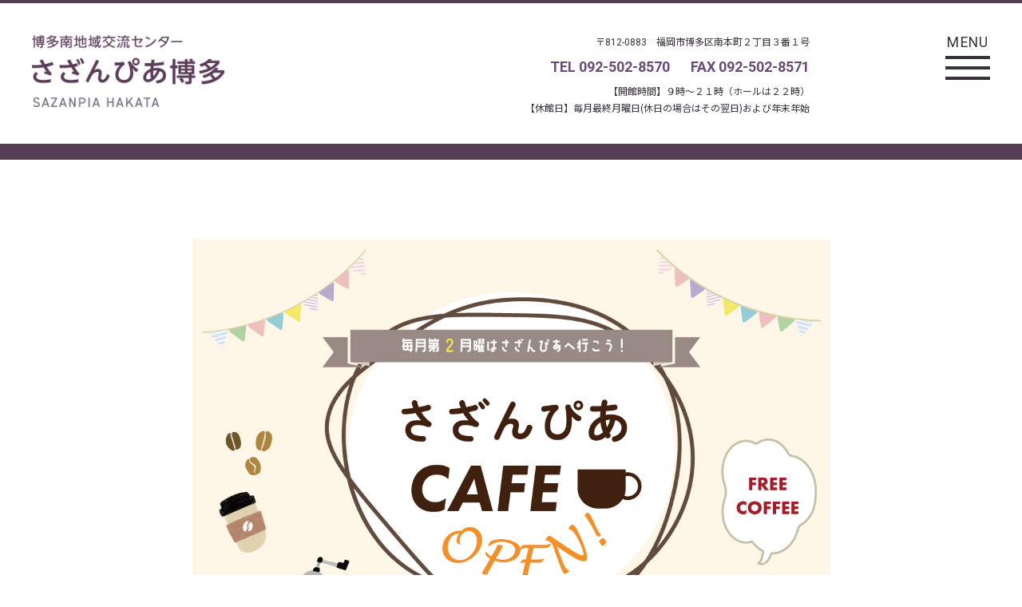

--- FILE ---
content_type: text/html; charset=UTF-8
request_url: https://sazanpia-hakata.com/news/news-715/
body_size: 8616
content:
<!DOCTYPE html>
<html lang="ja" prefix="og: http://ogp.me/ns#">

<head>
  <meta charset="utf-8" />
  <meta http-equiv="X-UA-Compatible" content="IE=edge">
  <meta name="viewport" content="width=device-width, initial-scale=1, shrink-to-fit=no" />
  <meta name="robots" content="index, follow">
  <meta name="format-detection" content="telephone=no, address=no, email=no" />

  <title>さざんぴあ博多           | 「さざんぴあCAFÉ」オープンします！      </title>

  <meta name="author" content="さざんぴあ博多" />
  <meta name="description" content="">
  <meta name="keywords" content="">

  <link rel="canonical" href="https://sazanpia-hakata.com" />
  <!-- <link rel="shortcut icon" href="https://sazanpia-hakata.jp/wp/images/2022/03/favicon.jpg" /> -->

  <link rel="stylesheet" media="all" href="https://sazanpia-hakata.com/wp-content/themes/sazanpia/style.css">
  <link rel="stylesheet" media="all" href="https://sazanpia-hakata.com/wp-content/themes/sazanpia/css/reset.css">

  <link rel="preconnect" href="https://fonts.googleapis.com">
  <link rel="preconnect" href="https://fonts.gstatic.com" crossorigin>
  <link href="https://fonts.googleapis.com/css2?family=Noto+Sans+JP:wght@100;400;700&family=Roboto:wght@100;400;700&display=swap" rel="stylesheet">

  <link rel="stylesheet" media="all" href="https://sazanpia-hakata.com/wp-content/themes/sazanpia/css/common.css?20260201-1937" />
  <link rel="stylesheet" media="all" href="https://sazanpia-hakata.com/wp-content/themes/sazanpia/css/nav.css?20260201-1937" />

  <!-- <link rel="stylesheet" media="all" href="https://sazanpia-hakata.com/wp-content/themes/sazanpia/css/swiper-bundle.min.css?20260201-1937" /> -->
  <link rel="stylesheet" media="all" href="https://sazanpia-hakata.com/wp-content/themes/sazanpia/css/slider.css?20260201-1937" />

  <!-- <link rel="stylesheet" media="all" href="https://sazanpia-hakata.com/wp-content/themes/sazanpia/css/lightbox.css?20260201-1937" /> -->

  <link rel="stylesheet" media="all" href="https://sazanpia-hakata.com/wp-content/themes/sazanpia/css/pc.css?20260201-1937" />
  <link rel="stylesheet" media="all" href="https://sazanpia-hakata.com/wp-content/themes/sazanpia/css/fixed-page-pc.css?20260201-1937" />

    
  <!-- FB -->

<meta property="og:title" content="" />
<meta property="og:type" content="website" />
<meta property="og:url" content="" />
<meta property="og:image" content="" />
<meta property="og:site_name" content="" />
<meta property="og:description"
 content="" />
<meta property="og:image:secure_url" content="" />



<!-- twitter -->

<meta name="twitter:card" content="summary" />
<meta name="twitter:site" content="" />
<meta name="twitter:domain" content="" />
<meta name="twitter:title" content="" />
<meta name="twitter:description"
 content="" />
<meta name="twitter:image" content="" />

    <title>「さざんぴあCAFÉ」オープンします！ &#8211; さざんぴあ博多</title>
<meta name='robots' content='max-image-preview:large' />
<link rel="alternate" type="application/rss+xml" title="さざんぴあ博多 &raquo; フィード" href="https://sazanpia-hakata.com/feed/" />
<link rel="alternate" type="application/rss+xml" title="さざんぴあ博多 &raquo; コメントフィード" href="https://sazanpia-hakata.com/comments/feed/" />
<script type="text/javascript">
/* <![CDATA[ */
window._wpemojiSettings = {"baseUrl":"https:\/\/s.w.org\/images\/core\/emoji\/14.0.0\/72x72\/","ext":".png","svgUrl":"https:\/\/s.w.org\/images\/core\/emoji\/14.0.0\/svg\/","svgExt":".svg","source":{"concatemoji":"https:\/\/sazanpia-hakata.com\/wp-includes\/js\/wp-emoji-release.min.js?ver=6.4.7"}};
/*! This file is auto-generated */
!function(i,n){var o,s,e;function c(e){try{var t={supportTests:e,timestamp:(new Date).valueOf()};sessionStorage.setItem(o,JSON.stringify(t))}catch(e){}}function p(e,t,n){e.clearRect(0,0,e.canvas.width,e.canvas.height),e.fillText(t,0,0);var t=new Uint32Array(e.getImageData(0,0,e.canvas.width,e.canvas.height).data),r=(e.clearRect(0,0,e.canvas.width,e.canvas.height),e.fillText(n,0,0),new Uint32Array(e.getImageData(0,0,e.canvas.width,e.canvas.height).data));return t.every(function(e,t){return e===r[t]})}function u(e,t,n){switch(t){case"flag":return n(e,"\ud83c\udff3\ufe0f\u200d\u26a7\ufe0f","\ud83c\udff3\ufe0f\u200b\u26a7\ufe0f")?!1:!n(e,"\ud83c\uddfa\ud83c\uddf3","\ud83c\uddfa\u200b\ud83c\uddf3")&&!n(e,"\ud83c\udff4\udb40\udc67\udb40\udc62\udb40\udc65\udb40\udc6e\udb40\udc67\udb40\udc7f","\ud83c\udff4\u200b\udb40\udc67\u200b\udb40\udc62\u200b\udb40\udc65\u200b\udb40\udc6e\u200b\udb40\udc67\u200b\udb40\udc7f");case"emoji":return!n(e,"\ud83e\udef1\ud83c\udffb\u200d\ud83e\udef2\ud83c\udfff","\ud83e\udef1\ud83c\udffb\u200b\ud83e\udef2\ud83c\udfff")}return!1}function f(e,t,n){var r="undefined"!=typeof WorkerGlobalScope&&self instanceof WorkerGlobalScope?new OffscreenCanvas(300,150):i.createElement("canvas"),a=r.getContext("2d",{willReadFrequently:!0}),o=(a.textBaseline="top",a.font="600 32px Arial",{});return e.forEach(function(e){o[e]=t(a,e,n)}),o}function t(e){var t=i.createElement("script");t.src=e,t.defer=!0,i.head.appendChild(t)}"undefined"!=typeof Promise&&(o="wpEmojiSettingsSupports",s=["flag","emoji"],n.supports={everything:!0,everythingExceptFlag:!0},e=new Promise(function(e){i.addEventListener("DOMContentLoaded",e,{once:!0})}),new Promise(function(t){var n=function(){try{var e=JSON.parse(sessionStorage.getItem(o));if("object"==typeof e&&"number"==typeof e.timestamp&&(new Date).valueOf()<e.timestamp+604800&&"object"==typeof e.supportTests)return e.supportTests}catch(e){}return null}();if(!n){if("undefined"!=typeof Worker&&"undefined"!=typeof OffscreenCanvas&&"undefined"!=typeof URL&&URL.createObjectURL&&"undefined"!=typeof Blob)try{var e="postMessage("+f.toString()+"("+[JSON.stringify(s),u.toString(),p.toString()].join(",")+"));",r=new Blob([e],{type:"text/javascript"}),a=new Worker(URL.createObjectURL(r),{name:"wpTestEmojiSupports"});return void(a.onmessage=function(e){c(n=e.data),a.terminate(),t(n)})}catch(e){}c(n=f(s,u,p))}t(n)}).then(function(e){for(var t in e)n.supports[t]=e[t],n.supports.everything=n.supports.everything&&n.supports[t],"flag"!==t&&(n.supports.everythingExceptFlag=n.supports.everythingExceptFlag&&n.supports[t]);n.supports.everythingExceptFlag=n.supports.everythingExceptFlag&&!n.supports.flag,n.DOMReady=!1,n.readyCallback=function(){n.DOMReady=!0}}).then(function(){return e}).then(function(){var e;n.supports.everything||(n.readyCallback(),(e=n.source||{}).concatemoji?t(e.concatemoji):e.wpemoji&&e.twemoji&&(t(e.twemoji),t(e.wpemoji)))}))}((window,document),window._wpemojiSettings);
/* ]]> */
</script>
<style id='wp-emoji-styles-inline-css' type='text/css'>

	img.wp-smiley, img.emoji {
		display: inline !important;
		border: none !important;
		box-shadow: none !important;
		height: 1em !important;
		width: 1em !important;
		margin: 0 0.07em !important;
		vertical-align: -0.1em !important;
		background: none !important;
		padding: 0 !important;
	}
</style>
<style id='classic-theme-styles-inline-css' type='text/css'>
/*! This file is auto-generated */
.wp-block-button__link{color:#fff;background-color:#32373c;border-radius:9999px;box-shadow:none;text-decoration:none;padding:calc(.667em + 2px) calc(1.333em + 2px);font-size:1.125em}.wp-block-file__button{background:#32373c;color:#fff;text-decoration:none}
</style>
<style id='global-styles-inline-css' type='text/css'>
body{--wp--preset--color--black: #000000;--wp--preset--color--cyan-bluish-gray: #abb8c3;--wp--preset--color--white: #ffffff;--wp--preset--color--pale-pink: #f78da7;--wp--preset--color--vivid-red: #cf2e2e;--wp--preset--color--luminous-vivid-orange: #ff6900;--wp--preset--color--luminous-vivid-amber: #fcb900;--wp--preset--color--light-green-cyan: #7bdcb5;--wp--preset--color--vivid-green-cyan: #00d084;--wp--preset--color--pale-cyan-blue: #8ed1fc;--wp--preset--color--vivid-cyan-blue: #0693e3;--wp--preset--color--vivid-purple: #9b51e0;--wp--preset--gradient--vivid-cyan-blue-to-vivid-purple: linear-gradient(135deg,rgba(6,147,227,1) 0%,rgb(155,81,224) 100%);--wp--preset--gradient--light-green-cyan-to-vivid-green-cyan: linear-gradient(135deg,rgb(122,220,180) 0%,rgb(0,208,130) 100%);--wp--preset--gradient--luminous-vivid-amber-to-luminous-vivid-orange: linear-gradient(135deg,rgba(252,185,0,1) 0%,rgba(255,105,0,1) 100%);--wp--preset--gradient--luminous-vivid-orange-to-vivid-red: linear-gradient(135deg,rgba(255,105,0,1) 0%,rgb(207,46,46) 100%);--wp--preset--gradient--very-light-gray-to-cyan-bluish-gray: linear-gradient(135deg,rgb(238,238,238) 0%,rgb(169,184,195) 100%);--wp--preset--gradient--cool-to-warm-spectrum: linear-gradient(135deg,rgb(74,234,220) 0%,rgb(151,120,209) 20%,rgb(207,42,186) 40%,rgb(238,44,130) 60%,rgb(251,105,98) 80%,rgb(254,248,76) 100%);--wp--preset--gradient--blush-light-purple: linear-gradient(135deg,rgb(255,206,236) 0%,rgb(152,150,240) 100%);--wp--preset--gradient--blush-bordeaux: linear-gradient(135deg,rgb(254,205,165) 0%,rgb(254,45,45) 50%,rgb(107,0,62) 100%);--wp--preset--gradient--luminous-dusk: linear-gradient(135deg,rgb(255,203,112) 0%,rgb(199,81,192) 50%,rgb(65,88,208) 100%);--wp--preset--gradient--pale-ocean: linear-gradient(135deg,rgb(255,245,203) 0%,rgb(182,227,212) 50%,rgb(51,167,181) 100%);--wp--preset--gradient--electric-grass: linear-gradient(135deg,rgb(202,248,128) 0%,rgb(113,206,126) 100%);--wp--preset--gradient--midnight: linear-gradient(135deg,rgb(2,3,129) 0%,rgb(40,116,252) 100%);--wp--preset--font-size--small: 13px;--wp--preset--font-size--medium: 20px;--wp--preset--font-size--large: 36px;--wp--preset--font-size--x-large: 42px;--wp--preset--spacing--20: 0.44rem;--wp--preset--spacing--30: 0.67rem;--wp--preset--spacing--40: 1rem;--wp--preset--spacing--50: 1.5rem;--wp--preset--spacing--60: 2.25rem;--wp--preset--spacing--70: 3.38rem;--wp--preset--spacing--80: 5.06rem;--wp--preset--shadow--natural: 6px 6px 9px rgba(0, 0, 0, 0.2);--wp--preset--shadow--deep: 12px 12px 50px rgba(0, 0, 0, 0.4);--wp--preset--shadow--sharp: 6px 6px 0px rgba(0, 0, 0, 0.2);--wp--preset--shadow--outlined: 6px 6px 0px -3px rgba(255, 255, 255, 1), 6px 6px rgba(0, 0, 0, 1);--wp--preset--shadow--crisp: 6px 6px 0px rgba(0, 0, 0, 1);}:where(.is-layout-flex){gap: 0.5em;}:where(.is-layout-grid){gap: 0.5em;}body .is-layout-flow > .alignleft{float: left;margin-inline-start: 0;margin-inline-end: 2em;}body .is-layout-flow > .alignright{float: right;margin-inline-start: 2em;margin-inline-end: 0;}body .is-layout-flow > .aligncenter{margin-left: auto !important;margin-right: auto !important;}body .is-layout-constrained > .alignleft{float: left;margin-inline-start: 0;margin-inline-end: 2em;}body .is-layout-constrained > .alignright{float: right;margin-inline-start: 2em;margin-inline-end: 0;}body .is-layout-constrained > .aligncenter{margin-left: auto !important;margin-right: auto !important;}body .is-layout-constrained > :where(:not(.alignleft):not(.alignright):not(.alignfull)){max-width: var(--wp--style--global--content-size);margin-left: auto !important;margin-right: auto !important;}body .is-layout-constrained > .alignwide{max-width: var(--wp--style--global--wide-size);}body .is-layout-flex{display: flex;}body .is-layout-flex{flex-wrap: wrap;align-items: center;}body .is-layout-flex > *{margin: 0;}body .is-layout-grid{display: grid;}body .is-layout-grid > *{margin: 0;}:where(.wp-block-columns.is-layout-flex){gap: 2em;}:where(.wp-block-columns.is-layout-grid){gap: 2em;}:where(.wp-block-post-template.is-layout-flex){gap: 1.25em;}:where(.wp-block-post-template.is-layout-grid){gap: 1.25em;}.has-black-color{color: var(--wp--preset--color--black) !important;}.has-cyan-bluish-gray-color{color: var(--wp--preset--color--cyan-bluish-gray) !important;}.has-white-color{color: var(--wp--preset--color--white) !important;}.has-pale-pink-color{color: var(--wp--preset--color--pale-pink) !important;}.has-vivid-red-color{color: var(--wp--preset--color--vivid-red) !important;}.has-luminous-vivid-orange-color{color: var(--wp--preset--color--luminous-vivid-orange) !important;}.has-luminous-vivid-amber-color{color: var(--wp--preset--color--luminous-vivid-amber) !important;}.has-light-green-cyan-color{color: var(--wp--preset--color--light-green-cyan) !important;}.has-vivid-green-cyan-color{color: var(--wp--preset--color--vivid-green-cyan) !important;}.has-pale-cyan-blue-color{color: var(--wp--preset--color--pale-cyan-blue) !important;}.has-vivid-cyan-blue-color{color: var(--wp--preset--color--vivid-cyan-blue) !important;}.has-vivid-purple-color{color: var(--wp--preset--color--vivid-purple) !important;}.has-black-background-color{background-color: var(--wp--preset--color--black) !important;}.has-cyan-bluish-gray-background-color{background-color: var(--wp--preset--color--cyan-bluish-gray) !important;}.has-white-background-color{background-color: var(--wp--preset--color--white) !important;}.has-pale-pink-background-color{background-color: var(--wp--preset--color--pale-pink) !important;}.has-vivid-red-background-color{background-color: var(--wp--preset--color--vivid-red) !important;}.has-luminous-vivid-orange-background-color{background-color: var(--wp--preset--color--luminous-vivid-orange) !important;}.has-luminous-vivid-amber-background-color{background-color: var(--wp--preset--color--luminous-vivid-amber) !important;}.has-light-green-cyan-background-color{background-color: var(--wp--preset--color--light-green-cyan) !important;}.has-vivid-green-cyan-background-color{background-color: var(--wp--preset--color--vivid-green-cyan) !important;}.has-pale-cyan-blue-background-color{background-color: var(--wp--preset--color--pale-cyan-blue) !important;}.has-vivid-cyan-blue-background-color{background-color: var(--wp--preset--color--vivid-cyan-blue) !important;}.has-vivid-purple-background-color{background-color: var(--wp--preset--color--vivid-purple) !important;}.has-black-border-color{border-color: var(--wp--preset--color--black) !important;}.has-cyan-bluish-gray-border-color{border-color: var(--wp--preset--color--cyan-bluish-gray) !important;}.has-white-border-color{border-color: var(--wp--preset--color--white) !important;}.has-pale-pink-border-color{border-color: var(--wp--preset--color--pale-pink) !important;}.has-vivid-red-border-color{border-color: var(--wp--preset--color--vivid-red) !important;}.has-luminous-vivid-orange-border-color{border-color: var(--wp--preset--color--luminous-vivid-orange) !important;}.has-luminous-vivid-amber-border-color{border-color: var(--wp--preset--color--luminous-vivid-amber) !important;}.has-light-green-cyan-border-color{border-color: var(--wp--preset--color--light-green-cyan) !important;}.has-vivid-green-cyan-border-color{border-color: var(--wp--preset--color--vivid-green-cyan) !important;}.has-pale-cyan-blue-border-color{border-color: var(--wp--preset--color--pale-cyan-blue) !important;}.has-vivid-cyan-blue-border-color{border-color: var(--wp--preset--color--vivid-cyan-blue) !important;}.has-vivid-purple-border-color{border-color: var(--wp--preset--color--vivid-purple) !important;}.has-vivid-cyan-blue-to-vivid-purple-gradient-background{background: var(--wp--preset--gradient--vivid-cyan-blue-to-vivid-purple) !important;}.has-light-green-cyan-to-vivid-green-cyan-gradient-background{background: var(--wp--preset--gradient--light-green-cyan-to-vivid-green-cyan) !important;}.has-luminous-vivid-amber-to-luminous-vivid-orange-gradient-background{background: var(--wp--preset--gradient--luminous-vivid-amber-to-luminous-vivid-orange) !important;}.has-luminous-vivid-orange-to-vivid-red-gradient-background{background: var(--wp--preset--gradient--luminous-vivid-orange-to-vivid-red) !important;}.has-very-light-gray-to-cyan-bluish-gray-gradient-background{background: var(--wp--preset--gradient--very-light-gray-to-cyan-bluish-gray) !important;}.has-cool-to-warm-spectrum-gradient-background{background: var(--wp--preset--gradient--cool-to-warm-spectrum) !important;}.has-blush-light-purple-gradient-background{background: var(--wp--preset--gradient--blush-light-purple) !important;}.has-blush-bordeaux-gradient-background{background: var(--wp--preset--gradient--blush-bordeaux) !important;}.has-luminous-dusk-gradient-background{background: var(--wp--preset--gradient--luminous-dusk) !important;}.has-pale-ocean-gradient-background{background: var(--wp--preset--gradient--pale-ocean) !important;}.has-electric-grass-gradient-background{background: var(--wp--preset--gradient--electric-grass) !important;}.has-midnight-gradient-background{background: var(--wp--preset--gradient--midnight) !important;}.has-small-font-size{font-size: var(--wp--preset--font-size--small) !important;}.has-medium-font-size{font-size: var(--wp--preset--font-size--medium) !important;}.has-large-font-size{font-size: var(--wp--preset--font-size--large) !important;}.has-x-large-font-size{font-size: var(--wp--preset--font-size--x-large) !important;}
.wp-block-navigation a:where(:not(.wp-element-button)){color: inherit;}
:where(.wp-block-post-template.is-layout-flex){gap: 1.25em;}:where(.wp-block-post-template.is-layout-grid){gap: 1.25em;}
:where(.wp-block-columns.is-layout-flex){gap: 2em;}:where(.wp-block-columns.is-layout-grid){gap: 2em;}
.wp-block-pullquote{font-size: 1.5em;line-height: 1.6;}
</style>
<link rel='stylesheet' id='lab-style-css' href='https://sazanpia-hakata.com/wp-content/themes/sazanpia/style.css?ver=6.4.7' type='text/css' media='all' />
<link rel="https://api.w.org/" href="https://sazanpia-hakata.com/wp-json/" /><link rel="alternate" type="application/json" href="https://sazanpia-hakata.com/wp-json/wp/v2/news/715" /><link rel="canonical" href="https://sazanpia-hakata.com/news/news-715/" />
<link rel='shortlink' href='https://sazanpia-hakata.com/?p=715' />
<link rel="alternate" type="application/json+oembed" href="https://sazanpia-hakata.com/wp-json/oembed/1.0/embed?url=https%3A%2F%2Fsazanpia-hakata.com%2Fnews%2Fnews-715%2F" />
<link rel="alternate" type="text/xml+oembed" href="https://sazanpia-hakata.com/wp-json/oembed/1.0/embed?url=https%3A%2F%2Fsazanpia-hakata.com%2Fnews%2Fnews-715%2F&#038;format=xml" />
<style type="text/css">.recentcomments a{display:inline !important;padding:0 !important;margin:0 !important;}</style><link rel="icon" href="https://sazanpia-hakata.com/wp-content/uploads/2022/03/cropped-favicon-32x32.jpg" sizes="32x32" />
<link rel="icon" href="https://sazanpia-hakata.com/wp-content/uploads/2022/03/cropped-favicon-192x192.jpg" sizes="192x192" />
<link rel="apple-touch-icon" href="https://sazanpia-hakata.com/wp-content/uploads/2022/03/cropped-favicon-180x180.jpg" />
<meta name="msapplication-TileImage" content="https://sazanpia-hakata.com/wp-content/uploads/2022/03/cropped-favicon-270x270.jpg" />

  
  <!-- Global site tag (gtag.js) - Google Analytics -->
  <script async src="https://www.googletagmanager.com/gtag/js?id=G-WHRWE7P1JZ"></script>
  <script>
    window.dataLayer = window.dataLayer || [];

    function gtag() {
      dataLayer.push(arguments);
    }
    gtag('js', new Date());
    gtag('config', 'G-WHRWE7P1JZ');
  </script>

  <!-- Google tag (gtag.js) -->
  <script async src="https://www.googletagmanager.com/gtag/js?id=G-152RQE6E9H"></script>
  <script>
    window.dataLayer = window.dataLayer || [];

    function gtag() {
      dataLayer.push(arguments);
    }
    gtag('js', new Date());

    gtag('config', 'G-152RQE6E9H');
  </script>

  <!-- Google tag (gtag.js) -->
  <script async src="https://www.googletagmanager.com/gtag/js?id=UA-205530687-3"></script>
  <script>
    window.dataLayer = window.dataLayer || [];

    function gtag() {
      dataLayer.push(arguments);
    }
    gtag('js', new Date());

    gtag('config', 'UA-205530687-3');
  </script>

</head>




<body id="news-715" class="news-715 single-news">
  <div id="wrap" class="wrap">
    <div id="wrapper" class="wrapper">

      <header id="header" class="header">
        <div class="headerTop">
          <h1 id="headerLogo" class="headerLogo">
            <a href="https://sazanpia-hakata.com/" aria-label="さざんぴあ博多 トップページ">
              <img src="https://sazanpia-hakata.com/wp-content/uploads/2022/03/logo.png" width="auto" height="90px" alt="さざんぴあロゴ">
            </a>
          </h1>

          <div class="navigation-wrap bg-light start-header start-style">
            <a class="hum-menu">
              <span class="menu__line menu__line--top"></span>
              <span class="menu__line menu__line--center"></span>
              <span class="menu__line menu__line--bottom"></span>
            </a>
          </div>

                      <div class="info infoPc">
              <p class="address">〒<span class="robo">812-0883</span>　福岡市博多区南本町２丁目３番１号</p>
              <p class="number"><span>
                  <span class="robo">TEL</span>
                  <span class="robo">092-502-8570</span>
                </span>　<span>
                  <span class="robo">FAX</span>
                  </sspan>
                  <span class="robo">092-502-8571</span>
              </p>
              <p class="open-close">【開館時間】９時～２１時（ホールは２２時）<br />
                【休館日】毎月最終月曜日(休日の場合はその翌日)および年末年始</p>
            </div>
          
        </div>
        <div class="navigation-wrap bg-light start-header start-style">

	<nav class="navbar navbar-expand-md navbar-light">
		<div class="menu-globalnavi-container"><ul id="menu-globalnavi" class="menu"><li id="menu-item-126" class="nav-item menu-item menu-item-type-post_type menu-item-object-page menu-item-126"><a title="news-list" href="https://sazanpia-hakata.com/news-list/">お知らせ</a></li>
<li id="menu-item-130" class="nav-item menu-item menu-item-type-post_type menu-item-object-page menu-item-130"><a title="report-list" href="https://sazanpia-hakata.com/report-list/">レポート</a></li>
<li id="menu-item-133" class="nav-item menu-item menu-item-type-post_type menu-item-object-page menu-item-has-children menu-item-133"><a title="floorguide-list" href="https://sazanpia-hakata.com/floorguide-list/">施設紹介</a>
<ul class="sub-menu">
	<li id="menu-item-135" class="dropdown-item menu-item menu-item-type-post_type menu-item-object-floorguide menu-item-135"><a title="multi-purpose-hall" href="https://sazanpia-hakata.com/floorguide/multi-purpose-hall/">多目的ホール</a></li>
	<li id="menu-item-136" class="dropdown-item menu-item menu-item-type-post_type menu-item-object-floorguide menu-item-136"><a title="1st-and-2nd-japanese-room" href="https://sazanpia-hakata.com/floorguide/1st-2nd-japanese-room/">第１・２和室</a></li>
	<li id="menu-item-137" class="dropdown-item menu-item menu-item-type-post_type menu-item-object-floorguide menu-item-137"><a title="conference-room1" href="https://sazanpia-hakata.com/floorguide/conference-room1/">第１会議室</a></li>
	<li id="menu-item-138" class="dropdown-item menu-item menu-item-type-post_type menu-item-object-floorguide menu-item-138"><a title="conference-room2" href="https://sazanpia-hakata.com/floorguide/conference-room2/">第２会議室</a></li>
	<li id="menu-item-139" class="dropdown-item menu-item menu-item-type-post_type menu-item-object-floorguide menu-item-139"><a title="training-room" href="https://sazanpia-hakata.com/floorguide/training-room/">トレーニングルーム</a></li>
	<li id="menu-item-140" class="dropdown-item menu-item menu-item-type-post_type menu-item-object-floorguide menu-item-140"><a title="gymnasium" href="https://sazanpia-hakata.com/floorguide/gymnasium/">体育館</a></li>
	<li id="menu-item-141" class="dropdown-item menu-item menu-item-type-post_type menu-item-object-floorguide menu-item-141"><a title="childs-room" href="https://sazanpia-hakata.com/floorguide/child-room/">チャイルドルーム</a></li>
	<li id="menu-item-142" class="dropdown-item menu-item menu-item-type-post_type menu-item-object-floorguide menu-item-142"><a title="rooftop-plaza" href="https://sazanpia-hakata.com/floorguide/rooftop-plaza/">屋上広場</a></li>
</ul>
</li>
<li id="menu-item-132" class="nav-item menu-item menu-item-type-post_type menu-item-object-page menu-item-132"><a title="price-list" href="https://sazanpia-hakata.com/price-list/">料金表</a></li>
<li id="menu-item-127" class="nav-item menu-item menu-item-type-post_type menu-item-object-page menu-item-127"><a title="reservation" href="https://sazanpia-hakata.com/reservation/">ご予約</a></li>
<li id="menu-item-134" class="nav-item menu-item menu-item-type-post_type menu-item-object-page menu-item-has-children menu-item-134"><a title="related-facilities" href="https://sazanpia-hakata.com/related-facilities/">関連施設</a>
<ul class="sub-menu">
	<li id="menu-item-143" class="dropdown-item menu-item menu-item-type-post_type menu-item-object-relation menu-item-143"><a title="hakata-south-library" href="https://sazanpia-hakata.com/relation/relation-98/">博多南図書館</a></li>
</ul>
</li>
<li id="menu-item-328" class="nav-item menu-item menu-item-type-post_type menu-item-object-page menu-item-328"><a title="access" href="https://sazanpia-hakata.com/access/">アクセス</a></li>
</ul></div>
		<div class="info infoSp">
			<p class="address">〒<span class="robo">812-0883</span>　福岡市博多区南本町２丁目３番１号</p>
			<p class="number"><span><span class="robo">TEL</span> <span class="robo">092-502-8570</span></span>
				　<span><span class="robo">FAX</span></sspan> <span class="robo">092-502-8571</span></p>
			<p class="open-close">【開館時間】９時～２１時（ホールは２２時）<br />
				【休館日】毎月最終月曜日(休日の場合はその翌日)および年末年始</p>
		</div>

	</nav>

</div>

<!-- <nav class="gnav navbar navbar-expand-md navbar-light">
  <div class="gnav__wrap">
	  <ul class="gnav__menu">
      <li class="gnav__menu__item"><a href="">About</a></li>
      <li class="gnav__menu__item"><a href="">Works</a></li>
      <li class="gnav__menu__item"><a href="">Recruit</a></li>
      <li class="gnav__menu__item"><a href="">News</a></li>
      <li class="gnav__menu__item"><a href="">Contact</a></li>
	  </ul>
  </div>
</nav> -->      </header>
<div id="container" class="container">

  <main id="main" class="main">
    <section id="single-news-inner" class="single-news-inner">
                            <p class="thumbnail"><img width="1200" height="800" src="https://sazanpia-hakata.com/wp-content/uploads/2023/04/さざんぴあCAFEtn-1.jpg" class="attachment-post-thumbnail size-post-thumbnail wp-post-image" alt="" decoding="async" fetchpriority="high" srcset="https://sazanpia-hakata.com/wp-content/uploads/2023/04/さざんぴあCAFEtn-1.jpg 1200w, https://sazanpia-hakata.com/wp-content/uploads/2023/04/さざんぴあCAFEtn-1-300x200.jpg 300w, https://sazanpia-hakata.com/wp-content/uploads/2023/04/さざんぴあCAFEtn-1-1024x683.jpg 1024w, https://sazanpia-hakata.com/wp-content/uploads/2023/04/さざんぴあCAFEtn-1-768x512.jpg 768w" sizes="(max-width: 1200px) 100vw, 1200px" /></p>
                    <h2 id="single_title" class="single_title">「さざんぴあCAFÉ」オープンします！<br />
            <span>News</span>
          </h2>
          <div id="content" class="content">
<p>5月から月に1回、さざんぴあCAFÉを開催することになりました。毎月第2月曜はさざんぴあ博多で心も体も元気になろう！</p>



<figure class="wp-block-image size-large"><img decoding="async" width="730" height="1024" src="https://hbv1001t3f30.smartrelease.jp/wp-content/uploads/2023/04/さざんぴあCAFEチラシ-730x1024.jpg" alt="" class="wp-image-716" srcset="https://sazanpia-hakata.com/wp-content/uploads/2023/04/さざんぴあCAFEチラシ-730x1024.jpg 730w, https://sazanpia-hakata.com/wp-content/uploads/2023/04/さざんぴあCAFEチラシ-214x300.jpg 214w, https://sazanpia-hakata.com/wp-content/uploads/2023/04/さざんぴあCAFEチラシ-768x1077.jpg 768w, https://sazanpia-hakata.com/wp-content/uploads/2023/04/さざんぴあCAFEチラシ-1095x1536.jpg 1095w, https://sazanpia-hakata.com/wp-content/uploads/2023/04/さざんぴあCAFEチラシ-1460x2048.jpg 1460w, https://sazanpia-hakata.com/wp-content/uploads/2023/04/さざんぴあCAFEチラシ.jpg 1701w" sizes="(max-width: 730px) 100vw, 730px" /></figure>
</div>
          </section>

  </main><!-- main -->

  <div id="sidebar" class="sidebar">
      </div>
  <!-- sidebar -------------------->

</div><!-- container -->

<footer id="footer" class="footer">
  <div class="sm">
    <figure class="wp-block-gallery columns-3 is-cropped">
      <ul class="blocks-gallery-grid">
        <li class="blocks-gallery-item">
          <figure>
            <a href="https://twitter.com/sazanpia_hakata" target="_blank" rel="noopener noreferrer" aria-label="さざんぴあ博多 twitter">
              <img src="https://hbv1001t3f30.smartrelease.jp/wp-content/uploads/2023/09/x-icon.png" alt="X（旧ツイッター）のロゴ" data-id="119" data-link="" class="">
            </a>
            <figcaption class="blocks-gallery-item__caption">X</figcaption>
          </figure>
        </li>
        <li class="blocks-gallery-item">
          <figure>
            <a href="https://www.facebook.com/SAZANPIA/" target="_blank" rel="noopener noreferrer" aria-label="さざんぴあ博多 facebook">
              <img src="https://sazanpia-hakata.com/wp-content/uploads/2022/03/iconFacebook.png" alt="facebookのロゴ" data-id="118" data-link="" class="">
            </a>
            <figcaption class="blocks-gallery-item__caption">facebook</figcaption>
          </figure>
        </li>
        <li class="blocks-gallery-item">
          <figure>
            <a href="https://www.instagram.com/sazanpia_hakata/" target="_blank" rel="noopener noreferrer" aria-label="さざんぴあ博多 instagram">
              <img src="https://sazanpia-hakata.com/wp-content/uploads/2025/04/Instagram.png?20260201-1937" alt="instagramのロゴ" data-id="118" data-link="" class="">
            </a>
            <figcaption class="blocks-gallery-item__caption">Instagram</figcaption>
          </figure>
        </li>
      </ul>
    </figure>
  </div>

  <div class="footerInner">
    <h1 id="footerLogo" class="footerLogo">
      <a href="https://sazanpia-hakata.com/" aria-label="さざんぴあ博多 トップページ">
        <img src="https://sazanpia-hakata.com/wp-content/uploads/2022/03/logo.png" width="auto" height="80ox" alt="さざんぴあロゴマーク">
      </a>
    </h1>
    <div class="menu-footernavi-container"><ul id="menu-footernavi" class="menu"><li id="menu-item-149" class="nav-item menu-item menu-item-type-post_type menu-item-object-page menu-item-149"><a title="news-list" href="https://sazanpia-hakata.com/news-list/">お知らせ</a></li>
<li id="menu-item-147" class="nav-item menu-item menu-item-type-post_type menu-item-object-page menu-item-147"><a title="report-list" href="https://sazanpia-hakata.com/report-list/">レポート</a></li>
<li id="menu-item-145" class="nav-item menu-item menu-item-type-post_type menu-item-object-page menu-item-has-children menu-item-145"><a title="floorguide-list" href="https://sazanpia-hakata.com/floorguide-list/">施設紹介</a>
<ul class="sub-menu">
	<li id="menu-item-150" class="menu-item menu-item-type-post_type menu-item-object-floorguide menu-item-150"><a title="multi-purpose-hall" href="https://sazanpia-hakata.com/floorguide/multi-purpose-hall/">多目的ホール</a></li>
	<li id="menu-item-151" class="menu-item menu-item-type-post_type menu-item-object-floorguide menu-item-151"><a title="1st-and-2nd-japanese-room" href="https://sazanpia-hakata.com/floorguide/1st-2nd-japanese-room/">第１・２和室</a></li>
	<li id="menu-item-152" class="menu-item menu-item-type-post_type menu-item-object-floorguide menu-item-152"><a title="conference-room1" href="https://sazanpia-hakata.com/floorguide/conference-room1/">第１会議室</a></li>
	<li id="menu-item-153" class="menu-item menu-item-type-post_type menu-item-object-floorguide menu-item-153"><a title="conference-room2" href="https://sazanpia-hakata.com/floorguide/conference-room2/">第２会議室</a></li>
	<li id="menu-item-154" class="menu-item menu-item-type-post_type menu-item-object-floorguide menu-item-154"><a title="training-room" href="https://sazanpia-hakata.com/floorguide/training-room/">トレーニングルーム</a></li>
	<li id="menu-item-155" class="menu-item menu-item-type-post_type menu-item-object-floorguide menu-item-155"><a title="gymnasium" href="https://sazanpia-hakata.com/floorguide/gymnasium/">体育館</a></li>
	<li id="menu-item-156" class="menu-item menu-item-type-post_type menu-item-object-floorguide menu-item-156"><a title="childs-room" href="https://sazanpia-hakata.com/floorguide/child-room/">チャイルドルーム</a></li>
	<li id="menu-item-157" class="menu-item menu-item-type-post_type menu-item-object-floorguide menu-item-157"><a title="rooftop-plaza" href="https://sazanpia-hakata.com/floorguide/rooftop-plaza/">屋上広場</a></li>
</ul>
</li>
<li id="menu-item-146" class="nav-item menu-item menu-item-type-post_type menu-item-object-page menu-item-146"><a title="price-list" href="https://sazanpia-hakata.com/price-list/">料金表</a></li>
<li id="menu-item-148" class="nav-item menu-item menu-item-type-post_type menu-item-object-page menu-item-148"><a title="reservation" href="https://sazanpia-hakata.com/reservation/">ご予約</a></li>
<li id="menu-item-144" class="nav-item menu-item menu-item-type-post_type menu-item-object-page menu-item-has-children menu-item-144"><a title="related-facilities" href="https://sazanpia-hakata.com/related-facilities/">関連施設</a>
<ul class="sub-menu">
	<li id="menu-item-158" class="menu-item menu-item-type-post_type menu-item-object-relation menu-item-158"><a title="hakata-south-library" href="https://sazanpia-hakata.com/relation/relation-98/">博多南図書館</a></li>
</ul>
</li>
<li id="menu-item-327" class="nav-item menu-item menu-item-type-post_type menu-item-object-page menu-item-327"><a title="access" href="https://sazanpia-hakata.com/access/">アクセス</a></li>
</ul></div>
<div class="menu-footersubnavi-container"><ul id="menu-footersubnavi" class="menu"><li id="menu-item-159" class="sub-nav-item menu-item menu-item-type-post_type menu-item-object-page menu-item-159"><a title="about-das" href="https://sazanpia-hakata.com/das/">指定管理について</a></li>
<li id="menu-item-160" class="sub-nav-item menu-item menu-item-type-post_type menu-item-object-page menu-item-160"><a title="privacy-policy" href="https://sazanpia-hakata.com/privacy-policy/">プライバシーポリシー</a></li>
<li id="menu-item-1200" class="menu-item menu-item-type-post_type menu-item-object-page menu-item-1200"><a href="https://sazanpia-hakata.com/page-1198/">ウェブアクセシビリティ方針</a></li>
</ul></div>  </div>
  <p class="cr"><small class="copyright">Copyright©2022 SAZANPIA HAKATA. All Rights Reserved.</small></p>
</footer>

</div>
</div>
<!-- wrap -->

<script type='text/javascript' src='https://ajax.googleapis.com/ajax/libs/jquery/3.3.1/jquery.min.js'></script>
<!-- <script type="text/jscript" src="https://sazanpia-hakata.com/wp-content/themes/sazanpia/js/swiper-bundle.min.js?20260201-1937"></script> -->
<script type="text/jscript" src="https://sazanpia-hakata.com/wp-content/themes/sazanpia/js/lightbox.min.js?20260201-1937"></script>
<script type="text/jscript" src="https://sazanpia-hakata.com/wp-content/themes/sazanpia/js/main.js?20260201-1937"></script>


</body>

</html>

--- FILE ---
content_type: text/css
request_url: https://sazanpia-hakata.com/wp-content/themes/sazanpia/style.css
body_size: -11
content:
/*
Theme Name: さざんぴあ博多 公式WEBサイト
Theme URI:
Description:
  さざんぴあ博多は、博多区南本町に位置し、「西鉄雑餉隈駅」より徒歩2分という好立地あるコミュニティ施設です。
Version: 1.0
Author: CRIK
Author URI: http://crik.jp/
*/


--- FILE ---
content_type: text/css
request_url: https://sazanpia-hakata.com/wp-content/themes/sazanpia/css/reset.css
body_size: 141
content:
html, body,
h1, h2, h3, h4, h5, h6,
ul, ol, dl, li, dt, dd,
p, div, span, img, a,
table, tr, th, td {
  margin: 0;
  padding: 0;
  border: 0;
  font-weight: normal;
  font-size: 100%;
  vertical-align: baseline;
  text-decoration: none;  }

article, header, footer, aside, figure, figcaption, nav, section {
  display: block; }

body {
  line-height: 1;
  -ms-text-size-adjust: 100%;
  -webkit-text-size-adjust: 100%; }

ol, ul {
  list-style: none;
  list-style-type: none; }

li {
  list-style: none; }

table {
  border-collapse: collapse;
  border-spacing: 0; }

table tr th, table tr td {
  text-align: left;
  vertical-align: middle;
  border: 1px solid #ccc;
  border-collapse: collapse; }

img, video {
  vertical-align: bottom; }

*, *:before, *:after {
  -o-box-sizing: border-box;
  -ms-box-sizing: border-box;
  box-sizing: border-box; }

.clearfix{
  zoom: 1;
}

.clearfix:after{
  content: ' ';
  display: table;
  clear: both;
}


--- FILE ---
content_type: text/css
request_url: https://sazanpia-hakata.com/wp-content/themes/sazanpia/css/common.css?20260201-1937
body_size: 1102
content:
html {
  font-family: 'Noto Sans JP', 'Roboto', sans-serif;
  font-size: 62.5%;
}

body {
  color: #383139;
  font-size: 1.6em;
  font-weight: 400;
}

a,
a:hover {
  -webkit-transition: all 0.3s ease;
  -moz-transition: all 0.3s ease;
  -o-transition: all 0.3s ease;
  transition: all 0.3s ease;
}

p {
  line-height: 2;
}

.robo {
  font-family: 'Roboto', sans-serif;
}

#wrap {
  width: 100%;
}

#wrapper {
  max-width: 100%;
  margin: 0 auto;
}

#home #wrapper {
  max-width: 100%;
}

#header {
  z-index: 100;
  width: 100%;
  background: #fff;
  border-top: 4px solid #553D56;
  position: fixed;
  top: 0;
  left: 0;
}

#header .headerTop {
  max-width: 1200px;
  height: 176px;
  margin: 0 auto;
  position: relative;
}

#header .headerTop h1#headerLogo {
  display: inline-block;
  height: fit-content;
  position: absolute;
  top: 40px;
}

#header .info {
  text-align: right;
  position: absolute;
  right: 226px;
  top: 38px;
}

#header .address {
  font-size: 1.2rem;
  line-height: 1.6;
}

#header .number {
  font-size: 1.8rem;
  line-height: 2.12;
}

#header .open-close {
  font-size: 1.2rem;
  line-height: 1.76;
}

#header .number span {
  font-weight: bold;
  color: #6A4D74;
}

@media screen and (max-width:1240px) {
  #header .headerTop {
    width: 100%;
    padding: 0 5%;
  }
}


#container {
  padding-top: 180px;
  overflow-x: hidden;
}

#home #container {
  background: #D7DEDB;
}

#main {
  border-top: 20px solid #553D56;
}

#home #main {
  z-index: 2;
  border-top: 0;
  position: relative;
}



#footer .footerInner {
  display: grid;
  grid-template-rows: 160px 200px 120px;
  grid-template-columns: 320px 780px;
  width: 1100px;
  padding: 80px 0 0;
  margin: 0 auto;
}

#footer .sm {
  text-align: center;
  background: #54505D;
  padding: 80px;
}

#footer .sm figure {
  margin: 0;
}

#footer .sm ul {
  display: inline-flex;
}

#footer .sm ul li {
  display: inline-block;
}

#footer .sm ul li figure {
  display: flex;
  flex-wrap: wrap;
  justify-content: center;
  text-align: center;
  width: 50px;
  margin: 0 24px;
}

#footer .sm ul li figure img {
  width: 50px;
  height: auto;
  margin-bottom: 10px;
}

#footer .sm ul li figure figcaption {
  display: inline-block;
  font-size: 1.6rem;
  color: #fff;
  line-height: 1.2;
}

#footerLogo {}

#footer .menu-footernavi-container {}

#footer .menu-footernavi-container ul li.nav-item {
  float: left;
  width: calc(100% / 6);
}

#footer .menu-footernavi-container ul li a {
  color: #383139;
}

#footer .menu-footernavi-container ul li.nav-item>a {
  display: inline-block;
  font-size: 2rem;
  font-weight: bold;
  border-bottom: 1px solid #383139;
  padding-bottom: 2px;
  margin-bottom: 24px;
}

#footer .menu-footernavi-container ul li ul li {
  font-size: 1.2rem;
  margin-bottom: 12px;
}

#footer .menu-footernavi-container ul li:nth-of-type(3) ul li {
  display: none;
}

#footer .menu-footernavi-container ul li ul li a:hover {
  text-decoration: underline;
}

#footer .menu-footersubnavi-container ul li {
  font-size: 1.4rem;
  margin-bottom: 16px;
}

#footer .menu-footersubnavi-container ul li a {
  color: #383139;
}

#footer .menu-footersubnavi-container ul li a:hover {
  text-decoration: underline;
}

.cr {
  text-align: center;
  background: #553D56;
  padding: 1em 0;
}

.copyright {
  color: #fff;
}

@media screen and (max-width:1240px) {
  #footer .footerInner {
    width: 760px;
    grid-template-columns: 100%;
  }

  #footerLogo img {
    height: 72px;
  }

  #footer .menu-footernavi-container ul#menu-footernavi {
    display: grid;
    grid-template-rows: 80px 80px;
    grid-template-columns: repeat(4, 160px);
  }

  #footer .menu-footernavi-container ul li.nav-item {
    width: 100%;
  }

  #footer .menu-footernavi-container ul li.nav-item>a {
    /* font-size: 1.6rem; */
    margin-bottom: 16px;
  }

  #footer .menu-footersubnavi-container ul li {
    font-size: 1.2rem;
  }
}



.moreA a,
.moreB a {
  display: inline-block;
  font-size: 1.4rem;
  padding: .4em 2em;
}

.moreA a {
  color: #383139;
  background: #F3D47D;
}

.moreB a {
  color: #fff;
  background: #C22047;
}



.navigation {
  text-align: center;
}

.navigation .page-numbers {
  display: inline-block;
}

.navigation .page-numbers li {
  float: left;
  font-size: 1.2rem;
  border-left: 1px solid #fff;
  padding: 0 1em;
}

.navigation .page-numbers li:last-of-type {
  border-right: 1px solid #fff;
}

.navigation .page-numbers li a {
  color: #fff;
}



.has-vivid-red-color {
  color: red;
}

.has-vivid-cyan-blue-color {
  color: blue;
}

--- FILE ---
content_type: text/css
request_url: https://sazanpia-hakata.com/wp-content/themes/sazanpia/css/nav.css?20260201-1937
body_size: 1740
content:

/* .start-header {
	opacity: 1;
	transform: translateY(0);
	box-shadow: 0 10px 30px 0 rgba(138, 155, 165, 0.15);
	-webkit-transition : all 0.3s ease-out;
	transition : all 0.3s ease-out;
}
.start-header.scroll-on {
	box-shadow: 0 5px 10px 0 rgba(138, 155, 165, 0.15);
	padding: 10px 0;
	-webkit-transition : all 0.3s ease-out;
	transition : all 0.3s ease-out;
}
.start-header.scroll-on .navbar-brand img{
	height: 24px;
	-webkit-transition : all 0.3s ease-out;
	transition : all 0.3s ease-out;
}
.navigation-wrap{
	border-top: 1px solid #c9caca;
	border-bottom: 1px solid #c9caca;
	-webkit-transition : all 0.3s ease-out;
	transition : all 0.3s ease-out;
}
.navbar{
	max-width: 1200px;
	margin: 0 auto;
}
.navigation-wrap > a:first-child,
.navigation-wrap .navbar > a:first-child,
.navigation-wrap .navbar .menu-globalnavi-container > a:first-child,
.navigation-wrap .navbar .menu-globalnavi-container ul > a:first-child,
.navigation-wrap .navbar .menu-globalnavi-container ul li:first-of-type > a:first-child{
	display: none
}
.navbar-brand img{
	height: 28px;
	width: auto;
	display: block;
  filter: brightness(10%);
	-webkit-transition : all 0.3s ease-out;
	transition : all 0.3s ease-out;
}
.navigation-wrap .navbar .menu-globalnavi-container ul li a{
	display: inline-block;
	font-weight: 500;
  position: relative;
  transition: all 200ms linear;
	padding: 1em 0;
}
.navbar ul#menu-globalnavi{
	zoom: 1;
}
.navbar ul#menu-globalnavi:after{
	content: ' ';
  display: table;
  clear: both;
}

.navbar ul li.nav-item{
	float: left;
	text-align: center;
  width: calc(100% / 6);
	border-left: 1px solid #c9caca;
}
.navbar ul li.nav-item:last-of-type{
	border-right: 1px solid #c9caca;
}
.nav-item:hover a{
	color: #8167a9 !important;
}
.nav-item:after{
	position: absolute;
	bottom: -5px;
	left: 0;
	width: 100%;
	height: 2px;
	content: '';
	background-color: #8167a9;
	opacity: 0;
  transition: all 200ms linear;
}
.nav-item:hover:after{
	bottom: 0;
	opacity: 1;
}
.nav-item{
	position: relative;
  transition: all 200ms linear;
}

.nav-item .sub-menu {
	display: block;
	visibility: hidden;
	opacity: 0;
	max-height: 0;
	padding: 0;
	margin: 0;
	position: absolute;
	transform: translate3d(0, 10px, 0);
	transition: all 200ms linear;
}
.nav-item.show .sub-menu {
    opacity: 1;
    visibility: visible;
	max-height: 999px;
    transform: translate3d(0, 0px, 0);
}
.sub-menu {
	padding: 10px!important;
	margin: 0;
	font-size: 13px;
	letter-spacing: 1px;
	color: #212121;
	background-color: #fcfaff;
	border: none;
	border-radius: 3px;
	box-shadow: 0 5px 10px 0 rgba(138, 155, 165, 0.15);
    transition: all 200ms linear;
}
.dropdown-toggle::after {
	display: none;
}
.dropdown-item {
	padding: 3px 15px;
	color: #212121;
	border-radius: 2px;
    transition: all 200ms linear;
}
.dropdown-item:hover,
.dropdown-item:focus {
	color: #fff;
	background-color: rgba(129,103,169,.6);
}

@media (max-width: 767px) {
	.nav-item:after{
		display: none;
	}
	.nav-item::before {
		position: absolute;
		display: block;
		top: 15px;
		left: 0;
		width: 11px;
		height: 1px;
		content: "";
		border: none;
		background-color: #000;
		vertical-align: 0;
	}
	.dropdown-toggle::after {
		position: absolute;
		display: block;
		top: 10px;
		left: -23px;
		width: 1px;
		height: 11px;
		content: "";
		border: none;
		background-color: #000;
		vertical-align: 0;
		transition: all 200ms linear;
	}
	.dropdown-toggle[aria-expanded="true"]::after{
		transform: rotate(90deg);
		opacity: 0;
	}
	.sub-menu {
		padding: 0 !important;
		background-color: transparent;
		box-shadow: none;
		transition: all 200ms linear;
	}
	.dropdown-toggle[aria-expanded="true"] + .sub-menu {
		margin-top: 10px !important;
		margin-bottom: 20px !important;
	}
} */



#header .navigation-wrap .hum-menu{
	cursor: pointer;
	text-align: center;
  height: 56px;
  position: absolute;
  right: 0;
  top: 40px;
  width: 56px;
  z-index: 99;
}
#header .navigation-wrap .hum-menu::before{
	content:"MENU";
	font-family: 'Roboto', sans-serif;
	font-size: 1.76rem;
	letter-spacing: .08em;
	padding: 0 0 8px 1px;
	display: inline-block;
}
#header .menu__line{
  background: #383139;
  display: block;
  height: 4px;
  position: absolute;
  transition:transform .3s;
  width: 100%;
}
#header .menu__line--center{
	top: 39px;
}
#header .menu__line--bottom{
	bottom: 0;
}
#header .menu__line--top.active{
	top: 44px;
	transform: rotate(45deg);
}
#header .menu__line--center.active{
	transform:scaleX(0);
}
#header .menu__line--bottom.active{
	bottom: 8px;
	transform: rotate(135deg);
}

#header .navbar{
	background: rgba(56,49,57,0.8);
	display: none;
	height: 100%;
	position: fixed;
	width: 100%;
	z-index: 98;
	padding-top: 120px;
}
#header ul li:nth-of-type(3) ul li:nth-of-type(2) a,
#header ul li:nth-of-type(3) ul li:nth-of-type(3) a,
#header ul li:nth-of-type(3) ul li:nth-of-type(4) a,
#header ul li:nth-of-type(3) ul li:nth-of-type(5) a,
#header ul li:nth-of-type(3) ul li:nth-of-type(6) a,
#header ul li:nth-of-type(3) ul li:nth-of-type(7) a,
#header ul li:nth-of-type(3) ul li:nth-of-type(8) a{
  pointer-events: none;
	color: #999;
}
#footer .menu-footernavi-container ul li:nth-of-type(3) ul li:nth-of-type(2) a,
#footer .menu-footernavi-container ul li:nth-of-type(3) ul li:nth-of-type(3) a,
#footer .menu-footernavi-container ul li:nth-of-type(3) ul li:nth-of-type(4) a,
#footer .menu-footernavi-container ul li:nth-of-type(3) ul li:nth-of-type(5) a,
#footer .menu-footernavi-container ul li:nth-of-type(3) ul li:nth-of-type(6) a,
#footer .menu-footernavi-container ul li:nth-of-type(3) ul li:nth-of-type(7) a,
#footer .menu-footernavi-container ul li:nth-of-type(3) ul li:nth-of-type(8) a{
	pointer-events: none;
	color: #999;
}
#header .menu-globalnavi-container{
	align-items:center;
	height: 100%;
	justify-content: center;
	width: 60%;
	margin: 0 auto;
}
#header .menu-globalnavi-container ul#menu-globalnavi{
	display: grid;
	grid-template-rows: 120px;
	grid-template-columns: repeat(4, 25%);
	grid-auto-rows: 0px;
}
#header .nav-item{
	text-align: center;
	margin: 0 0 40px;
}
#header .nav-item>a{
	display: inline-block;
	color: #fff;
	font-size: 2rem;
	font-weight: bold;
  padding-bottom: 2px;
  border-bottom: 1px solid #fff;
	transition: .5s;
	margin-bottom: 16px
}
#header .nav-item a:hover{
	color: #666;
}
#header .nav-item ul li{
	margin-bottom: 12px;
}
#header .nav-item:nth-of-type(3) ul li{
	display: none;
}
#header .nav-item ul li a{
	color: #fff;
	font-size: 1.4rem;
}

@media screen and (min-width:1001px){
	#header .info.infoSp{
		display: none;
	}
}

@media screen and (max-width:1240px){
  #header .navigation-wrap .hum-menu{
    right: 5%;
  }
}
@media screen and (max-width:1000px){
	#header .info.infoPc{
		display: none;
	}
	#header .info{
	  right: 20%;
	  top: 360px;
	}
	#header .address,
	#header .number span,
	#header .open-close{
	  color: #fff;
	}
}
@media screen and (max-width:800px){
	#header .nav-item>a{
		font-size: 1.6rem;
	}
	#header .nav-item ul li a{
		font-size: 1.2rem;
	}
}
@media screen and (max-width:600px){
	#header .menu-globalnavi-container{
		width: 80%;
	}
}


--- FILE ---
content_type: text/css
request_url: https://sazanpia-hakata.com/wp-content/themes/sazanpia/css/slider.css?20260201-1937
body_size: 1104
content:
/* #home .swiper {
}
#home .swiper .swiper-wrapper .swiper-slide .card-image {
  background: #fff;
  border: none;
  outline: none;
  box-shadow: 0 1px 3px rgba(0, 0, 0, 0.12), 0 1px 3px rgba(0, 0, 0, 0.24);
  border-radius: 2px;
}
#home .swiper .swiper-wrapper .swiper-slide .card-image img {
  display: block;
  position: relative;
  left: 0;
  bottom: 0;
  width: 100%;
  height: auto;
  -o-object-fit: cover;
  object-fit: cover;
}
#home .swiper .swiper-pagination-bullet {
  opacity: 0.8;
  background: #252a32;
}
#home .swiper .swiper-pagination-bullet-active {
  background: #ffffff;
}
#home .swiper .swiper-button-next,
#home .swiper .swiper-button-prev {
}
#home .swiper .swiper-button-next .arrow-icon,
#home .swiper .swiper-button-prev .arrow-icon {
} */

/* .swiper {
  background: #6C697F;
  margin-left: auto;
  margin-right: auto;
  padding: 0 0 90px 0;
  position: relative;
  overflow: hidden;
  list-style: none;
  z-index: 1;
}
.swiper::after{
  content: "";
  width: 100%;
  height: 90px;
  background: #fff;
  position: absolute;
  top: 0;
  left: 0;
}
.swiper-wrapper {
  position: relative;
  width: 100%;
  height: 100%;
  z-index: 1;
  display: flex;
  transition-property: transform;
  box-sizing: content-box;
}
.swiper-slide {
  flex-shrink: 0;
  width: 100%;
  height: 100%;
  position: relative;
  transition-property: transform;
}
.swiper-button-prev,
.swiper-button-next {
  position: absolute;
  top: 50%;
  width: calc(var(--swiper-navigation-size) / 44 * 27);
  height: var(--swiper-navigation-size);
  margin-top: calc(-1 * var(--swiper-navigation-size) / 2);
  z-index: 10;
  cursor: pointer;
  display: flex;
  align-items: center;
  justify-content: center;
  color: var(--swiper-navigation-color, var(--swiper-theme-color));
}
.swiper-pagination {
  position: absolute;
  text-align: center;
  transition: 300ms opacity;
  transform: translate3d(0, 0, 0);
  z-index: 10;
}
.swiper-pagination-bullet {
  width: var(--swiper-pagination-bullet-width, var(--swiper-pagination-bullet-size, 8px));
  height: var(--swiper-pagination-bullet-height, var(--swiper-pagination-bullet-size, 8px));
  display: inline-block;
  border-radius: 50%;
  background: var(--swiper-pagination-bullet-inactive-color, #000);
  opacity: var(--swiper-pagination-bullet-inactive-opacity, 0.2);
}
.swiper-backface-hidden .swiper-slide{
  height: auto;
}
.swiper-backface-hidden .swiper-slide img{
  width: 100%;
  height: auto;
} */



.sliderblock {
  margin-bottom: 120px;
}
#slider2 {
  position: relative;
  margin: 0 auto;
  width: 1800px;
  height: 600px;
  text-align: center;
}
#slider2 ul {
  position: relative;
  margin: 0;
  padding: 0;
  height: 600px;
}
#slider2 ul li {
  position: relative;
  display: block;
  float: left;
  margin: 0 23.5px;
  padding: 0;
  width: 750px;
/*   height: 480px; */
  overflow: hidden;
}
#slider2 ul li.post-60 a{
  pointer-events: none;
}
#slider2 ul li a{
	pointer-events: auto;
	display: block;
width: 100%;
	height: 100%;
	position: relative;
}
#slider2 ul li img{
  width: 100%;
  height: auto;
}
#slider2 .prevarrow2,
#slider2 .nextarrow2 {
  position: absolute;
  top: 50%;
  z-index: 10;
  display: block;
  width: 30px;
  height: 30px;
  padding: 14px 0;
  margin-top: -25px;
  color: #fff;
  text-decoration: none;
  font-size: 24px;
  line-height: 0;
  opacity: 0.8;
  cursor: pointer;
}
#slider2 .prevarrow2:hover,
#slider2 .nextarrow2:hover {
  opacity: 1;
  -webkit-transition: all 0.2s ease;
  -moz-transition: all 0.2s ease;
  -o-transition: all 0.2s ease;
  -ms-transition: all 0.2s ease;
  transition: all 0.2s ease;
}
#slider2 .nextarrow2 {
  right: 0;
}

#slider2 .nextarrow2:hover,
#slider2 .prevarrow2:hover {
}

.swiper::before{
  content: "";
  width: 100%;
  height: 440px;
  background: #6C697F;
  position: absolute;
  bottom: -120px;
}
@media screen and (max-width:800px){
  .swiper::before{
    width: 800px;
  }
}

/* 左右透過 */
/* .grade{
  z-index: 10;
  width: 200px;
  height: 420px;
  background-repeat: no-repeat;
  background-position: center top;
  background-size: cover;
  position: absolute;
  top: 0;
}
.gradeLeft{
  background: linear-gradient(to left, transparent 0%, transparent 70%, #fff 100%);
  left: 0;
}
.gradeRight{
  background: linear-gradient(to right, transparent 0%, transparent 70%, #fff 100%);
  right: 0;
} */


#home .swiper{
  position: relative;
}

@media screen and (max-width:800px){
  #wrap{
    min-width: 800px;
  }
  #slider2{
  }
  #slider2 ul li{

  }
}


--- FILE ---
content_type: text/css
request_url: https://sazanpia-hakata.com/wp-content/themes/sazanpia/css/pc.css?20260201-1937
body_size: 3243
content:
.closedDay {
  text-align: center;
  position: absolute;
  top: -40px;
  left: 0;
  right: 0;
  margin: auto;
}

.closedDay ul {
  display: inline-block;
}

.closedDay ul li {
  float: left;
}

.closedDay ul li.cDL {
  background: #F3D47D;
  border: 2px solid #fff;
  padding: 24px 36px;
}

.closedDay ul li.cDR {
  font-size: 2.4rem;
  background: #fff;
  padding: 22px 52px;
}



#news {
  background: #553D56;
}

#home #news {
  margin-bottom: 120px;
}

#home #news .newsInner {
  display: flex;
}

#news .newsInner {
  width: 1000px;
  margin: 0 auto;
  padding: 100px 0 124px;
  position: relative;
}

#news-list #news .newsInner {
  width: 800px;
}

#news-list .newsInner {
  padding: 100px 0;
}

#home #news h2,
#home #news .arc1 {
  float: left;
}

#home #news h2 {
  width: 204px;
  border-right: 1px solid #fff;
  padding: 20px 0;
  margin-right: 40px;
}

#news-list h2 {
  text-align: center;
  color: #fff;
  font-size: 3.2rem;
  margin-bottom: 36px;
}

#news-list h2 span {
  font-size: 1.8rem;
}

#home #news .arc1 {
  display: flex;
  align-items: center;
}

#home #news .arc1 ul li:nth-of-type(2) {
  margin: 20px 0;
}

#news-list .arc1 ul li {
  margin-bottom: 20px;
}

#news .arc1 ul li.arc,
#news .arc1 ul li.arc a {
  color: #fff;
  ;
  font-weight: bold;
}

#news .arc1 ul li.arc a br {
  display: none;
}

#news .arc1 ul li a:hover {
  text-decoration: underline;
}

#news .arc1 ul li .title,
#news .arc1 ul li .time {
  float: left;
  font-size: 1.4rem;
  line-height: 2;
}

#news .arc1 ul li .time {
  margin-right: 20px;
}

#news .moreA {
  position: absolute;
  right: 0;
  bottom: 56px;
}

@media screen and (max-width:1040px) {
  #news .newsInner {
    width: 100%;
    padding: 100px 5% 124px;
  }

  #news .moreA {
    right: 5%;
  }
}



#home #main section#tab-wrap {
  max-width: 1000px;
  margin: 0 auto 80px;
}

#tab-wrap {
  display: flex;
  flex-wrap: wrap;
  margin: 20px 0;
}

.tab-wrap:after {
  content: '';
  width: 100%;
  height: 3px;
  background: #F3D47D;
  display: block;
  order: -1;
}

.tab-label {
  font-size: 2.4rem;
  background: #fff;
  font-weight: bold;
  white-space: nowrap;
  text-align: center;
  padding: 28px 0 0;
  order: -1;
  position: relative;
  z-index: 1;
  cursor: pointer;
  border-radius: 4px 4px 0 0;
  flex: 1;
}

.tab-label:not(:last-of-type) {
  margin-right: 8px;
}

.tab-content {
  display: none;
  width: 100%;
  height: 0;
  padding: 40px 40px 0;
  overflow: hidden;
  opacity: 0;
}

.tab-switch:checked+.tab-label {
  background: #F3D47D;
}

.tab-label span {
  font-size: 1.4rem;
}

.tab-switch:checked+.tab-label::after {
  content: "▼";
  font-size: 1.48rem;
  color: #fff;
}

.tab-switch:checked+.tab-label+.tab-content {
  display: block;
  height: auto;
  background: #F3D47D;
  overflow: auto;
  opacity: 1;
  animation-name: fade-in;
  animation-duration: .5s;
}

.tab-switch {
  display: none;
}

@keyframes fade-in {
  from {
    opacity: 0;
  }

  to {
    opacity: 1;
  }
}



#floorguide .arc1 {
  display: inline-block;
}

#floorguide .arc2 {
  width: 880px;
  padding-top: 40px;
  margin: 0 auto;
}

#floorguide .arc2 ul {
  display: grid;
  grid-template-rows: 200px;
  grid-template-columns: repeat(5, 180px);
  grid-auto-rows: 0px;
}

#floorguide .arc1 ul li,
#floorguide .arc2 ul li {
  float: left;
  position: relative;
}

#floorguide .arc1 ul li {
  width: 460px;
  height: 480px;
}

#floorguide .arc2 ul li {
  width: 160px;
}

#floorguide .arc1 ul li:nth-of-type(2n+1),
#floorguide .arc1 ul li:nth-of-type(2n) {
  border-bottom: 1px solid #fff;
  padding: 40px 0;
}

#floorguide .arc1 ul li:nth-of-type(2n-1) {
  padding: 40px 40px 40px 20px;
}

#floorguide .arc1 ul li:nth-of-type(2n) {
  padding: 40px 20px 40px 40px;
  border-left: 1px solid #fff;
}

/* #floorguide .arc1 ul li:nth-of-type(1){
  height: 500px;
  padding: 20px 40px 40px 20px;
}
#floorguide .arc1 ul li:nth-of-type(2){
  height: 500px;
  padding: 20px 20px 40px 40px;
} */

#floorguide .arc ul li img {
  width: 100%;
  height: auto;
}

#floorguide .arc1 ul li h4.title {
  text-align: center;
  font-weight: 600;
  margin: 20px 0 12px;
}

#floorguide .arc2 ul li h4.title {
  text-align: center;
  font-weight: bold;
  margin: 12px 0 12px;
}

#floorguide .arc1 ul li h4.title a {
  font-size: 2rem;
  font-weight: bold;
}

#floorguide .arc2 ul li h4.title {
  font-size: 1.4rem;
}

#floorguide .arc ul li .cont {
  font-size: 1.4rem;
}

#floorguide .arc ul li .cont p {
  text-align: justify;
}

#floorguide .arc ul li .title a,
#floorguide .arc ul li .cont a {
  color: #383139;
}

#floorguide .arc ul li .moreB {
  text-align: center;
  position: absolute;
  bottom: 40px;
  left: 0;
  right: 0;
  margin: auto;
}

#floorguide .arc ul li:nth-of-type(2n-1) .moreB {
  padding-right: 20px;
}

#floorguide .arc ul li:nth-of-type(2n) .moreB {
  padding-left: 20px;
}

#floorguide .arc ul li:nth-of-type(1) .moreB,
#floorguide .arc ul li:nth-of-type(2) .moreB,
#floorguide .arc ul li:nth-of-type(3) .moreB,
#floorguide .arc ul li:nth-of-type(4) .moreB,
#floorguide .arc ul li:nth-of-type(5) .moreB,
#floorguide .arc ul li:nth-of-type(6) .moreB,
#floorguide .arc ul li:nth-of-type(7) .moreB,
#floorguide .arc ul li:nth-of-type(8) .moreB {
  display: none;
}

#floorguide .arc ul li .no-event,
#floorguide .arc ul li .no-event,
#floorguide .arc ul li .no-event,
#floorguide .arc ul li .no-event,
#floorguide .arc ul li .no-event,
#floorguide .arc ul li .no-event,
#floorguide .arc ul li .no-event,
#floorguide .arc ul li .no-event {
  pointer-events: none;
}

#floorguide .arc ul li a.guide {
  display: inline-block;
  font-size: 1.4rem;
  color: #0000ff;
  text-decoration: underline;
  padding: .4em 1em 0 0;
}

@media screen and (max-width:1040px) {
  #floorguide .arc1 ul li {
    width: 50%;
  }

  #floorguide .arc2 {
    width: 540px;
  }

  #floorguide .arc2 ul {
    grid-template-rows: 180px 220px;
    grid-template-columns: repeat(3, 180px);
  }
}

.visually-hidden {
  position: absolute;
  width: 1px;
  height: 1px;
  padding: 0;
  margin: -1px;
  overflow: hidden;
  clip: rect(0 0 0 0);
  white-space: nowrap;
  border: 0;
}



#price {
  padding-top: 40px;
}

#price .subTitle {
  font-size: 2.8rem;
  text-align: center;
  font-weight: bold;
  margin-bottom: 32px;
}

#price ul li {
  margin-bottom: 24px;
}

#price .subitem {
  font-size: 2rem;
  text-align: center;
  font-weight: bold;
  margin-bottom: 20px;
}

#price .otherInfo {
  font-size: 1.3rem;
  line-height: 1.6;
  padding: 0 60px;
}

#price .arc1 {
  border-bottom: 1px solid #fff;
  padding-bottom: 20px;
}

#price .arc2 {
  padding: 60px 0 0;
}

#price table {
  width: 100%;
  margin: 0 auto 32px;
}

#price table tr th {
  white-space: nowrap;
  text-align: center;
  background: #DFFAFA;
  padding: .8em .8em;
  line-height: 1.2;
}

#price table tr td {
  text-align: center;
  width: 50%;
  background: #fff;
  padding: .8em 1em;
}



#reservation {
  padding-top: 40px;
}

#reservation .arc {
  border-bottom: 1px solid #fff;
  padding: 0 60px 30px;
  margin-bottom: 60px;
}

#reservation .arc:last-of-type {
  border-bottom: 0;
}

#reservation .subTitle {
  font-size: 2.8rem;
  text-align: center;
  font-weight: bold;
  margin-bottom: 32px;
}

#reservation .arc .content,
#reservation .arc .imgBox {
  margin-bottom: 30px;
}

#reservation .arc .content p {
  text-align: justify;
  line-height: 1.8;
  text-indent: -2.8em;
  padding-left: 2.8em;
  margin-bottom: 4px;
}

#reservation .arc1 .imgBox {
  text-align: center;
}

#reservation .arc1 .imgBox img.comminet {
  width: 300px;
  height: auto;
}



#relation .arc ul li {
  float: left;
  width: 460px;
  height: 640px;
}

#relation .arc ul li:nth-of-type(2n-1) {
  padding: 40px 40px 40px 20px;
}

#relation .arc ul li:nth-of-type(2n) {
  border-left: 1px solid #fff;
  padding: 40px 20px 40px 40px;
}

#relation .arc ul li:nth-of-type(1) {
  padding: 20px 40px 40px 20px;
}

#relation .arc ul li:nth-of-type(2) {
  padding: 20px 20px 40px 40px;
}

#relation .arc ul li img {
  width: 100%;
  height: auto;
}

#relation .arc ul li h4.title {
  font-size: 2rem;
  text-align: center;
  margin: 20px 0 12px;
}

#relation .arc ul li h4.title a {
  color: #383139;
  line-height: 1.6;
  font-weight: bold;
}

#relation .arc ul li .cont {
  font-size: 1.4rem;
  margin-bottom: 24px;
}

#relation .arc ul li .cont p {
  text-align: justify;
}

#relation .arc ul li .moreB {
  text-align: center;
}

#relation .arc ul li:nth-of-type(2) .moreB {
  display: none;
}

@media screen and (max-width:1040px) {
  #relation {
    padding-bottom: 40px;
  }

  #relation .arc {
    text-align: center;
  }

  #relation .arc ul {
    display: inline-block;
  }

  #relation .arc ul li {
    width: 360px;
    height: 580px;
  }
}

#report {
  padding: 120px 0 80px;
  background: #6C697F;
}

#report .subTitle {
  text-align: center;
  margin-bottom: 60px;
}

#report .arc1 {
  width: 1200px;
  padding-bottom: 80px;
  margin: 0 auto;
  position: relative;
}

#report .arc ul li {
  float: left;
  width: 360px;
  position: relative;
  margin-bottom: 60px;
}

#report .arc ul li:nth-of-type(2),
#report-list #report .arc ul li:nth-of-type(3n-1) {
  margin: 0 60px;
}

#report ul li h5 {
  font-size: 1.8rem;
  text-align: justify;
  margin-top: 16px;
}

#report ul li h5 a {
  color: #fff;
  line-height: 1.6;
}

#report ul li .time {
  font-size: 1.2rem;
  color: #fff;
  margin-bottom: 4px;
}

#report ul li p.thumbnail {
  width: 360px;
  height: 240px;
  overflow: hidden;
  position: relative;
}

#report ul li p.thumbnail img {
  width: 100%;
  height: auto;
  position: absolute;
  top: 0;
  bottom: 0;
  left: 0;
  right: 0;
  margin: auto;
}

#report ul li img {
  width: 100%;
  height: auto;
}

#report ul li .cat {
  text-align: center;
  position: absolute;
  right: 0;
  top: -4px;
}

#report ul li .cat a {
  display: inline-block;
  color: #383139;
  font-size: 1.2rem;
  padding: 0.2em 1.6em;
}

#report ul li .cat.report a {
  background: #F3D47D;
}

#report ul li .cat.guide a {
  color: #fff;
  background: #C22047;
}

#report .arc1 .moreA {
  text-align: center;
  width: 100%;
  position: absolute;
  bottom: 0;
}

#report-list h2 {
  text-align: center;
  color: #fff;
  font-size: 3.2rem;
  margin-bottom: 36px;
}

#report-list h2 span {
  font-size: 1.8rem;
}

@media screen and (max-width:1240px) {
  #report .arc1 {
    width: 760px;
    padding: 0 0 80px;
  }

  #report .arc ul {
    display: grid;
    grid-template-rows: 280px;
    grid-template-columns: repeat(3, 270px);
    grid-auto-rows: 0px;
  }

  #report .arc ul li {
    width: 220px;
  }

  #report .arc ul li:nth-of-type(2),
  #report-list #report .arc ul li:nth-of-type(3n-1) {
    margin: 0;
  }

  #report ul li h5 {
    font-size: 1.6rem;
  }

  #report ul li p.thumbnail {
    width: 220px;
    height: 140px;
  }
}


#dasC {
  width: 880px;
  padding: 100px 0;
  margin: 0 auto;
}

#dasC .subTitle {
  font-size: 3.2rem;
  font-weight: bold;
  text-align: center;
  margin-bottom: 100px;
}

#dasC .subTitle span {
  font-size: 1.8rem;
  font-weight: normal;
}

#dasC .arc {
  margin-bottom: 80px;
}

#dasC .arc h3 {
  font-size: 2rem;
  text-align: center;
  margin-bottom: 40px;
  position: relative;
}

#dasC .arc h3 span {
  z-index: 2;
  font-weight: bold;
  background: #fff;
  position: relative;
  padding: .8em 1em;
}

#dasC .arc h3::before {
  z-index: 1;
  content: "";
  width: 880px;
  border-bottom: 1px solid #F3D47D;
  position: absolute;
  left: 0;
  right: 0;
  bottom: 9px;
}

#dasC .arc p.content {
  font-size: 1.3rem;
  text-align: justify;
  margin-bottom: 32px;
}

#dasC .arc p.content a {
  text-decoration: underline;
}

#dasC .arc4,
#dasC .arc4 p.content {
  text-align: right;
}

#dasC .arc4 h4 {
  font-size: 1.5rem;
  font-weight: bold;
  margin-bottom: 32px;
}


#reservation #main {
  margin-bottom: 60px;
}

#reservation .reservationInner {
  padding: 0 5%;
}

#reservation .reservationInner h2.page_title {
  font-size: 3.2rem;
}

#reservation .reservationInner h2 {
  font-size: 2.8rem;
  font-weight: bold;
  text-align: center;
  margin: 40px 0 20px;
}

#reservation .reservationInner h2 span {
  font-size: 1.8rem;
}

#reservation .reservationInner article {
  width: 1000px;
  background: #F3D47D;
  padding: 40px;
  margin: 0 auto;
}


#price-list .priceListInner {
  padding: 0 5%;
}

#price-list .priceListInner h2 {
  font-size: 2.8rem;
  font-weight: bold;
  text-align: center;
  margin: 40px 0 20px;
}

#price-list .priceListInner h2.page_title {
  font-size: 3.2rem;
}

#price-list #main {
  margin-bottom: 60px;
}

#price-list #main h2 span {
  font-size: 1.8rem;
}

#price-list #main article {
  width: 1000px;
  background: #F3D47D;
  padding: 40px;
  margin: 0 auto;
}

#floorguide-list #main {
  margin-bottom: 60px;
}

#floorguide-list #main h2 {
  font-size: 3.2rem;
  font-weight: bold;
  text-align: center;
  margin: 40px 0 20px;
}

#floorguide-list #main h2 span {
  font-size: 1.8rem;
}

#floorguide-list #floorguide .arc1 {
  display: block;
}

#floorguide-list #main article.arc {
  width: 1000px;
  padding: 40px;
  margin: 0 auto;
  background: #F3D47D;
}

#related-facilities #main {
  margin-bottom: 60px;
}

#related-facilities #main h2 {
  font-size: 3.2rem;
  font-weight: bold;
  text-align: center;
  margin: 40px 0 20px;
}

#related-facilities #main h2 span {
  font-size: 1.8rem;
}

#related-facilities #relation {
  width: 920px;
  margin: 0 auto;
}

#related-facilities #main article.arc {
  width: 1000px;
  padding: 40px;
  margin: 0 auto;
  background: #F3D47D;
}


#access .priceListInner {
  padding: 0 5%;
}

#access .priceListInner h2 {
  font-size: 2.8rem;
  font-weight: bold;
  text-align: center;
  margin: 40px 0 20px;
}

#access .priceListInner h2.page_title {
  font-size: 3.2rem;
}

#access #main {
  margin-bottom: 60px;
}

#access #main h2 span {
  font-size: 1.8rem;
}

#access #main article {
  width: 1000px;
  background: #F3D47D;
  padding: 40px 60px;
  margin: 0 auto;
}

#access table {
  width: 100%;
  margin: 0 auto 32px;
}

#access table tr th {
  width: 40px;
  text-align: center;
  background: #DFFAFA;
  padding: .8em .8em;
  line-height: 1.2;
}

#access table tr td {
  text-align: center;
  width: 50%;
  background: #fff;
  padding: .8em 1em;
}

#access #main article.arc1 ul li {
  float: left;
}

#access #main article ul li.info {
  width: 450px;
}

#access #main article ul li.info table {
  font-size: 1.3rem;
  margin: 0 0 0 30px;
}

#access #main article ul li.info table tr td {
  line-height: 1.8;
  width: inherit;
  border: 0;
  border-bottom: 1px solid #ccc;
  /* background: transparent; */
  background-color: #fff;
}

#access #main article ul li.info table tr td:first-of-type {
  width: 100px;
  padding: 1.6em 1em 1.6em 0;
}

#access #main article ul li.info table tr td:nth-of-type(2) {
  text-align: left
}

#access #main article ul li.info table tr:last-of-type td {
  border: 0;
}

#access #main article.arc2 h2 {
  margin-bottom: 30px;
}

#access #main article.arc2 p {
  text-align: justify;
  width: 560px;
  margin: 0 auto;
}

#access #main article.arc2 p.xp {
  margin: 0 auto 1em;
}

#access #main article.arc2 p.xp:last-of-type {
  margin-bottom: 3em;
}

#access .subitem {
  font-size: 2rem;
  text-align: center;
  font-weight: bold;
  margin-bottom: 20px;
}

#access #main article.arc2 table {
  width: 500px;
}

#access #main article.arc2 table caption {
  text-align: center;
  background: #DFFAFA;
  padding: .8em .8em;
  line-height: 1.2;
  border-top: 1px solid #ccc;
  border-left: 1px solid #ccc;
  border-right: 1px solid #ccc;
}

#access #main article.arc2 p.otherInfo {
  font-size: 1.3rem;
  padding: 0 30px;
}

--- FILE ---
content_type: text/css
request_url: https://sazanpia-hakata.com/wp-content/themes/sazanpia/css/fixed-page-pc.css?20260201-1937
body_size: 1327
content:
.single-floorguide h2 {
  text-align: center;
  font-size: 3.2rem;
  font-weight: bold;
  margin-bottom: 36px;
}

.single-floorguide h2 span {
  font-size: 1.8rem;
}

.single-floorguide-inner {
  width: 880px;
  padding: 100px 0;
  margin: 0 auto;
}

.single-floorguide-inner .thumbnail {
  margin-bottom: 50px;
}

.single-floorguide-inner .thumbnail img {
  width: 100%;
  height: auto;
}

.single-floorguide-inner h3::before {
  z-index: 1;
  content: "";
  width: 880px;
  border-bottom: 1px solid #F3D47D;
  position: absolute;
  left: 0;
  right: 0;
  bottom: 9px;
}

.single-floorguide-inner h3 {
  font-size: 2rem;
  text-align: center;
  margin-bottom: 40px;
  position: relative;
}

.single-floorguide-inner h3 span {
  z-index: 2;
  font-weight: bold;
  background: #fff;
  position: relative;
  padding: 0.8em 1em;
}

.single-floorguide-inner .content p {
  margin-bottom: 60px;
}

.single-floorguide-inner .content figure.wp-block-table {
  margin-bottom: 80px
}

.single-floorguide-inner figure.wp-block-image img {
  width: 100%;
  height: auto;
}

.single-floorguide-inner .wp-block-gallery {
  list-style-type: none;
  display: flex;
  justify-content: space-between;
  margin: 0 0 60px;
}

.single-floorguide-inner .wp-block-gallery figure {
  padding: 0 10px;
  margin: 0;
}

.single-floorguide-inner .wp-block-gallery figure {
  width: calc(95% / 2);
}

.single-floorguide-inner .wp-block-gallery figure img {
  width: 100%;
  height: auto;
}

.single-floorguide-inner .wp-block-gallery figure a {
  transition: .5s;
}

.single-floorguide-inner .wp-block-gallery figure a:hover {
  filter: opacity(0.7);
}

.single-floorguide-inner .wp-block-gallery figure a:hover img {
  box-shadow: 0 0 15px rgba(0, 0, 0, 0.15);
}

.single-floorguide-inner .wp-block-columns {
  margin-bottom: 60px;
}

.single-floorguide-inner .wp-block-columns figure {
  margin: 0;
}

.single-floorguide table {
  width: 100%;
}

.single-floorguide table tr th {
  text-align: center;
  background: #DFFAFA;
  padding: .8em .8em;
  line-height: 1.2;
}

.single-floorguide table tr td {
  text-align: center;
  background: #fff;
  padding: .8em 1em;
}



.single-report h2 {
  text-align: center;
  font-size: 3.2rem;
  font-weight: bold;
  line-height: 1.8;
  margin-bottom: 36px;
}

.single-report h2 span {
  font-size: 1.8rem;
}

.single-report-inner {
  width: 880px;
  padding: 100px 0;
  margin: 0 auto;
}

.single-report-inner .thumbnail {
  margin-bottom: 50px;
}

.single-report-inner .thumbnail img {
  width: 100%;
  height: auto;
}

.single-report-inner h3::before {
  z-index: 1;
  content: "";
  width: 880px;
  border-bottom: 1px solid #F3D47D;
  position: absolute;
  left: 0;
  right: 0;
  bottom: 9px;
}

.single-report-inner h3 {
  font-size: 2rem;
  text-align: center;
  margin-bottom: 40px;
  position: relative;
}

.single-report-inner h3 span {
  z-index: 2;
  font-weight: bold;
  background: #fff;
  position: relative;
  padding: 0.8em 1em;
}

.single-report-inner .content p {
  margin-bottom: 60px;
}

.single-report-inner figure.wp-block-image img {
  width: 100%;
  height: auto;
}

.single-report-inner .wp-block-gallery {
  list-style-type: none;
  display: flex;
  justify-content: space-between;
  margin: 0 0 60px;
}

.single-report-inner .wp-block-gallery figure {
  padding: 0 10px;
  margin: 0;
}

.single-report-inner .wp-block-gallery figure {
  width: calc(95% / 2);
}

.single-report-inner .wp-block-gallery figure img {
  width: 100%;
  height: auto;
}

.single-report-inner .wp-block-gallery figure a {
  transition: .5s;
}

.single-report-inner .wp-block-gallery figure a:hover {
  filter: opacity(0.7);
}

.single-report-inner .wp-block-gallery figure a:hover img {
  box-shadow: 0 0 15px rgba(0, 0, 0, 0.15);
}

.single-report-inner .wp-block-columns {
  margin-bottom: 60px;
}

.single-report-inner .wp-block-columns figure {
  margin: 0;
}

.single-report table {
  width: 100%;
}

.single-report table tr th {
  text-align: center;
  background: #DFFAFA;
  padding: .8em .8em;
  line-height: 1.2;
}

.single-report table tr td {
  text-align: center;
  background: #fff;
  padding: .8em 1em;
}



.single-news h2 {
  text-align: center;
  font-size: 3.2rem;
  font-weight: bold;
  line-height: 1.8;
  margin-bottom: 36px;
}

#news-592.single-news h2 {
  font-size: 2.9rem;
}

#news-874.single-news h2.has-text-align-left {
  text-align: left;
}

.single-news h2 span {
  font-size: 1.8rem;
}

.single-news-inner {
  width: 800px;
  padding: 100px 0;
  margin: 0 auto;
}

.single-news-inner .thumbnail {
  margin-bottom: 50px;
}

.single-news-inner .thumbnail img {
  width: 100%;
  height: auto;
}

.single-news-inner h3::before {
  z-index: 1;
  content: "";
  width: 880px;
  border-bottom: 1px solid #F3D47D;
  position: absolute;
  left: 0;
  right: 0;
  bottom: 9px;
}

.single-news-inner h3 {
  font-size: 2rem;
  text-align: center;
  margin-bottom: 40px;
  position: relative;
}

.single-news-inner h3 span {
  z-index: 2;
  font-weight: bold;
  background: #fff;
  position: relative;
  padding: 0.8em 1em;
}

.single-news-inner .content h4 {
  font-size: 2rem;
  font-weight: 600;
  padding: 2em 0 .8em;
}

.single-news-inner .content h6 {
  font-size: 1.2rem;
  line-height: 1.6;
}

.single-news-inner .content p {
  text-align: justify;
  margin-bottom: .8em;
}

.single-news-inner .content hr.wp-block-separator {
  border: 1px dashed #ccc;
}

.single-news-inner .content figure {
  /* 	margin: 0 16em 2em 0; */
}

.single-news-inner .content figure table tbody tr:first-of-type td {
  background: #DFFAFA;
}

.single-news-inner .content figure table tbody tr:first-of-type td:first-of-type {
  /* 	width: 240px; */
  width: inherit;
}

.single-news-inner figure.wp-block-image img {
  width: 100%;
  height: auto;
}

.single-news-inner .wp-block-gallery {
  list-style-type: none;
  display: flex;
  justify-content: space-between;
  margin: 0 0 60px;
}

.single-news-inner .wp-block-gallery figure {
  padding: 0 10px;
  margin: 0;
}

.single-news-inner .wp-block-gallery figure {
  width: calc(95% / 2);
}

.single-news-inner .wp-block-gallery figure img {
  width: 100%;
  height: auto;
}

.single-news-inner .wp-block-gallery figure a {
  transition: .5s;
}

.single-news-inner .wp-block-gallery figure a:hover {
  filter: opacity(0.7);
}

.single-news-inner .wp-block-gallery figure a:hover img {
  box-shadow: 0 0 15px rgba(0, 0, 0, 0.15);
}

.single-news-inner .wp-block-columns {
  margin-bottom: 60px;
}

.single-news-inner .wp-block-columns figure {
  margin: 0;
}

.single-news table {
  width: 100%;
}

.single-news table tr th {
  text-align: center;
  background: #DFFAFA;
  padding: .8em .8em;
  line-height: 1.2;
}

.single-news table tr td {
  text-align: center;
  line-height: 1.6;
  background: #fff;
  padding: .8em 1em;
}



.single-post h2 {
  text-align: center;
  font-size: 3.2rem;
  font-weight: bold;
  line-height: 1.8;
  margin-bottom: 36px;
}

.single-post h2 span {
  font-size: 1.8rem;
}

.single-post-inner {
  width: 800px;
  padding: 100px 0;
  margin: 0 auto;
}

.single-post-inner h2 {
  font-size: 2rem;
  text-align: center;
  margin: 20px 0 12px;
}

.single-post-inner .thumbnail {
  margin-bottom: 50px;
}

.single-post-inner .thumbnail img {
  width: 100%;
  height: auto;
}

.single-post-inner h3::before {
  z-index: 1;
  content: "";
  width: 880px;
  border-bottom: 1px solid #F3D47D;
  position: absolute;
  left: 0;
  right: 0;
  bottom: 9px;
}

.single-post-inner h3 {
  font-size: 2rem;
  text-align: center;
  margin-bottom: 40px;
  position: relative;
}

.single-post-inner h3 span {
  z-index: 2;
  font-weight: bold;
  background: #fff;
  position: relative;
  padding: 0.8em 1em;
}

.single-post-inner .content h4 {
  padding: 3.6em 0 1em;
}

.single-post-inner .content h6 {
  font-size: 1.2rem;
  line-height: 1.6;
}

.single-post-inner .content p {
  text-align: justify;
  margin-bottom: .8em;
}

.single-post-inner .content figure {
  /* 	margin: 0 16em 2em 0; */
}

.single-post-inner .content figure table tbody tr:first-of-type td {
  background: #DFFAFA;
}

.single-post-inner .content figure table tbody tr:first-of-type td:first-of-type {
  /* 	width: 240px; */
  width: inherit;
}

.single-post-inner figure.wp-block-image img {
  width: 100%;
  height: auto;
}

.single-post-inner .wp-block-gallery {
  list-style-type: none;
  display: flex;
  justify-content: space-between;
  margin: 0 0 60px;
}

.single-post-inner .wp-block-gallery figure {
  padding: 0 10px;
  margin: 0;
}

.single-post-inner .wp-block-gallery figure {
  width: calc(95% / 2);
}

.single-post-inner .wp-block-gallery figure img {
  width: 100%;
  height: auto;
}

.single-post-inner .wp-block-gallery figure a {
  transition: .5s;
}

.single-post-inner .wp-block-gallery figure a:hover {
  filter: opacity(0.7);
}

.single-post-inner .wp-block-gallery figure a:hover img {
  box-shadow: 0 0 15px rgba(0, 0, 0, 0.15);
}

.single-post-inner .wp-block-columns {
  margin-bottom: 60px;
}

.single-post-inner .wp-block-columns figure {
  margin: 0;
}

.single-post table {
  width: 100%;
}

.single-post table tr th {
  text-align: center;
  background: #DFFAFA;
  padding: .8em .8em;
  line-height: 1.2;
}

.single-post table tr td {
  text-align: center;
  line-height: 1.6;
  background: #fff;
  padding: .8em 1em;
}



#post-409 .single-post-inner .content h4 {
  text-align: center;
}

#post-409 .single-post-inner .content p.lead {
  margin-bottom: 2em;
}

#post-409 .single-post-inner .content .group1 {
  margin-bottom: 2em;
}

#post-409 .single-post-inner .content .group1 ul li {
  line-height: 1.8;
  text-indent: -1.4em;
  list-style: inside;
  padding-left: 1.4em;
  margin-bottom: .4em;
}

#post-409 .single-post-inner .content h5 {
  margin-bottom: 2em;
}

#post-409 .single-post-inner .content .group2 {
  margin-bottom: 2em;
}

#post-409 .single-post-inner .content .group2 ul li {
  font-size: 1.4rem;
  line-height: 1.6;
  text-indent: -1em;
  padding-left: 1em;
  margin-bottom: 0.2em;
}

#post-409 .single-post-inner .content .hosting {
  border-top: 1px solid;
  padding-top: 1em;
}


#news-546 .single-news-inner .content figure {
  margin: 0;
}

#news-546.single-news table tr td span {
  font-size: 1.4rem;
}

#news-546.single-news .washitsu,
#news-546.single-news .otazune {
  font-size: 1.4rem;
}

--- FILE ---
content_type: text/css
request_url: https://sazanpia-hakata.com/wp-content/themes/sazanpia/style.css?ver=6.4.7
body_size: -69
content:
/*
Theme Name: さざんぴあ博多 公式WEBサイト
Theme URI:
Description:
  さざんぴあ博多は、博多区南本町に位置し、「西鉄雑餉隈駅」より徒歩2分という好立地あるコミュニティ施設です。
Version: 1.0
Author: CRIK
Author URI: http://crik.jp/
*/


--- FILE ---
content_type: application/x-javascript
request_url: https://sazanpia-hakata.com/wp-content/themes/sazanpia/js/main.js?20260201-1937
body_size: 1339
content:
/*
// headerNavi
jQuery(function() {
  var header = jQuery(".start-style");
  jQuery(window).scroll(function() {
    var scroll = jQuery(window).scrollTop();

    if (scroll >= 10) {
      header.removeClass('start-style').addClass("scroll-on");
    } else {
      header.removeClass("scroll-on").addClass('start-style');
    }
  });
});

//Menu On Hover
jQuery('body').on('mouseenter mouseleave','.nav-item',function(e){
    if (jQuery(window).width() > 750) {
      var _d=jQuery(e.target).closest('.nav-item');_d.addClass('show');
      setTimeout(function(){
      _d[_d.is(':hover')?'addClass':'removeClass']('show');
      },1);
    }
});
*/


// hum-menu
jQuery('.hum-menu').on('click', function () {
  jQuery('.menu__line').toggleClass('active');
  jQuery('.navbar').fadeToggle();
});


// topSlider
// var swiper = new Swiper(".swiper", {
//   slidesPerView: 1,
//   spaceBetween: 50,
//   centeredSlides: true,
//   freeMode: true,
//   grabCursor: true,
//   loop: true,
//   // pagination: {
//   //   el: ".swiper-pagination",
//   //   clickable: true
//   // },
//   autoplay: {
//     delay: 4000,
//     disableOnInteraction: false
//   },
//   navigation: {
//     nextEl: ".swiper-button-next",
//     prevEl: ".swiper-button-prev"
//   },
//   breakpoints: {
//     500: {
//       slidesPerView: 1
//     },
//     700: {
//       slidesPerView: 1.5
//     }
//   }
// });


//
// // Slider Js First Start Here
// //image with in pixels
// var imageWidth = 900;
// // Slider content loaded
// jQuery(window).ready(function() {
//   var currentImage = 0;
//   //Image count
//   var allImages = jQuery('#slider li img').length;
//   //setup slideshow frame width
//   jQuery('#slider ul').width(allImages * imageWidth);
//   //attach click event to slideshow buttons
//   jQuery('.nextarrow').click(function() {
//     //increase image count
//     currentImage++;
//     // if we are at end let set it to 0
//     if (currentImage >= allImages) currentImage = 0;
//     // calculate  and set position
//     setFramePosition(currentImage);
//   });
//   //attach click event to slideshow buttons
//   jQuery('.prevarrow').click(function() {
//     //increase image count
//     currentImage--;
//     // if we are at end let set it to 0
//     if (currentImage < 0) currentImage = allImages - 1;
//     // calculate  and set position
//     setFramePosition(currentImage);
//   });
// });
//
// //Frame Position
// function setFramePosition(pos) {
//   //calculate position
//   var px = imageWidth * pos * -1;
//   //set left position
//   jQuery('#slider ul').animate({
//     left: px
//   }, 300);
// };
// // Slider Js First End Here

// Slider 2 Js Start Here (Auto play)
jQuery(document).ready(function (jQuery) {
  var slideCount = jQuery('#slider2 ul li').length;
  var slideWidth = jQuery('#slider2 ul li').width();
  var slideHeight = jQuery('#slider2 ul li').height();
  var sliderUlWidth = (slideCount + 1) * (slideWidth + 40);

  jQuery('#slider2').css({
    width: slideWidth + 20,
    height: slideHeight
  });
  jQuery('#slider2 ul').css({
    width: sliderUlWidth,
    marginLeft: -slideWidth - 60
  });
  jQuery('#slider2 ul li:last-child').prependTo('#slider2 ul');

  function moveLeft() {
    jQuery('#slider2 ul').animate({
      left: +slideWidth
    }, 800, function () {
      jQuery('#slider2 ul li:last-child').prependTo('#slider2 ul');
      jQuery('#slider2 ul').css('left', '');
    });
  };

  function moveRight() {
    jQuery('#slider2 ul').animate({
      left: -slideWidth
    }, 800, function () {
      jQuery('#slider2 ul li:first-child').appendTo('#slider2 ul');
      jQuery('#slider2 ul').css('left', '');
    });
  };

  // Slider Arrows
  jQuery('#slider2 .prevarrow2').click(function () {
    moveLeft();
  });
  jQuery('#slider2 .nextarrow2').click(function () {
    moveRight();
  });

  // auto play function
  setInterval(function () {
    moveRight();
  }, 6000);
});
// Slider 2 Js End Here


jQuery('.wp-block-gallery figure img').attr('data-lightbox', 'group1');


jQuery("li:has(.prev)").css("border-left", "0");
jQuery("li:has(.next)").css("border-right", "0");

jQuery("#report ul li .cat a").css("pointer-events", "none");

jQuery(function () {
  jQuery("#footer .menu-footernavi-container ul li:last-of-type ul li a").attr("href", "https://toshokan.city.fukuoka.lg.jp/spots/detail/12");
  jQuery("#header ul#menu-globalnavi li:last-of-type ul li a").attr("href", "https://toshokan.city.fukuoka.lg.jp/spots/detail/12");
});
